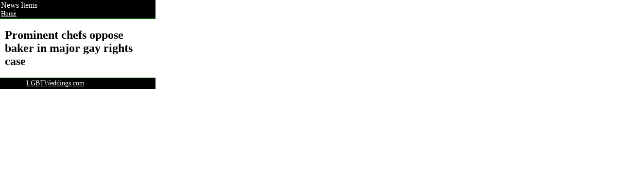

--- FILE ---
content_type: text/html; charset=UTF-8
request_url: https://onyourphone.mobi/mobi_news_detail.php?page=2532&org_id=LGBT
body_size: 2022
content:
<?xml version="1.0" encoding="UTF-8"?><!DOCTYPE>
<head>
	<title>News Items</title>
	<meta http-equiv="Cache-Control" content="no-cache">
	<meta http-equiv="Pragma" content="no-cache">
	<meta name=viewport content="width=device-width, initial-scale=1">

	<style type="text/css">
		.header { background: #000000; color: #FFFFFF; border-bottom: solid 1px green; margin: 0 0 5px 0; padding: 2px; }
		.footer { background: #000000; color: #FFFFFF; border-top: solid 1px green; margin: 10px 0 0 0; }
		.hf_link { background: #000000; color: #FFFFFF; }
		.company { font-weight: bold; }
		hr { clear: both; border:solid; border-width:1px; border-bottom-color:#007300; border-top-color:#ffffff; border-left-color:#ffffff; border-right-color:#ffffff;}
		.top-news img { float: left; margin-right: 5px; }
		.top-news h3, .news h3 { font-size: large; font-weight: bold; }
		.accesskey { text-decoration: underline; }

		.validation { margin-top: 10px; }

		.content { margin: 10px 10px; }

		.product img { float: left; margin-right: 5px; }
		.product h3, .news h3 { font-size: large; font-weight: bold; }
	</style>
</head>
<body style="margin:0; padding: 0">
	<div id="container" style="width: 320px; margin:0; padding: 0; border: 0 none">
<div class="header">
  News Items<br />
  <a class="hf_link" href="index.php?mid=4567"><small>Home</small></a>
</div>

<div class="content">


	<h2>Prominent chefs oppose baker in major gay rights case</h2>

</div>

    <div class="footer">
				<style type="text/css">
			.viewfull a {
			 color: #ffffff;
			}
			.viewfull a:visited {
			 color: #ffffff;
			}
			.viewfull a:hover {
			 color: #ffffff;
			}
			.viewfull a:active {
			 color: #ffffff;
			}
			table#footer-table td {
				font-size:14px;
			}
		</style>

		<table style="width:100%" id="footer-table">
			<tr>
				<td>
					&copy; 2025&nbsp;&nbsp;<a class="hf_link" href="https://www.LGBTWeddings.com">LGBTWeddings.com</a><br />	</td>					</td>
			</tr>
		</table>
	</div><!-- END footer -->
</div> <!-- END Content -->


	</body>
</html>
